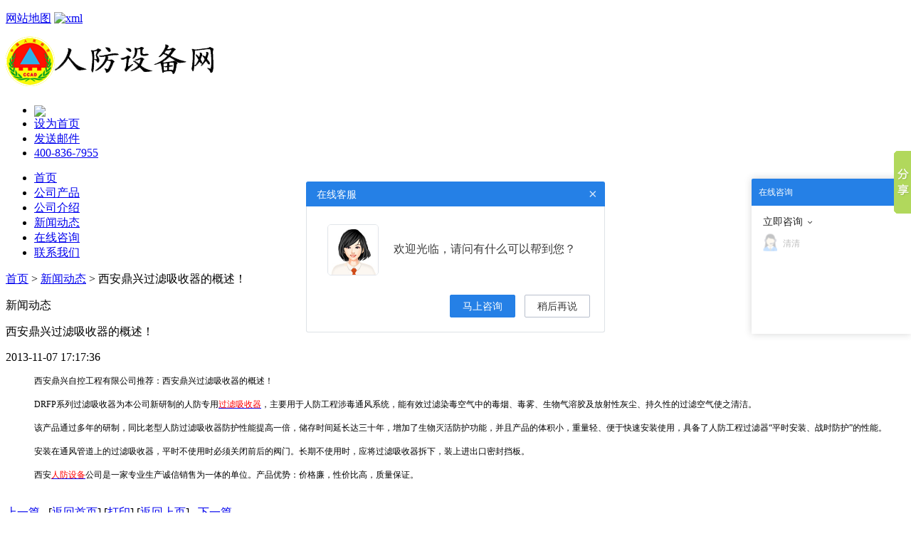

--- FILE ---
content_type: text/html; charset=utf-8
request_url: http://www.dxrf.net/news/content-383.html
body_size: 12703
content:
<!DOCTYPE html PUBLIC "-//W3C//DTD XHTML 1.0 Transitional//EN" "http://www.w3.org/TR/xhtml1/DTD/xhtml1-transitional.dtd">
<html xmlns="http://www.w3.org/1999/xhtml">
<a href=/_ascnlink_k></a>
<head>
<meta http-equiv="Content-Type" content="text/html; charset=utf-8" />
<title>西安鼎兴过滤吸收器的概述！</title>
<meta name="description" content="西安鼎兴自控工程有限公司推荐：西安鼎兴过滤吸收器的概述！" />
<meta name="keywords" content="西安鼎兴过滤吸收器的概述！" />
<meta name="robots" content="all"/>
<link href="http://www.dxrf.net/skin/default/cn/style/style.css" type="text/css" rel="stylesheet" />
<link href="http://www.dxrf.net/skin/default/cn/style/common.css" type="text/css" rel="stylesheet" />
<script type="text/javascript" src="http://www.dxrf.net/js/common.js"></script>

<link href="http://www.dxrf.net/js/search.css" type="text/css" rel="stylesheet" />
<script type="text/javascript" src="http://www.dxrf.net/js/ajax.js"></script>
<script type="text/javascript" src="http://www.dxrf.net/js/prototype.js"></script>
<script> var weburl = "http://www.dxrf.net"; </script>
<script type="text/javascript" src="http://www.dxrf.net/js/search.js"></script>

			<script type="text/javascript">
				Event.observe(window, 'load', function() {
					new Search($('searchinput'), $('autocompletepanel'));
				});
				
			</script>

<link rel="stylesheet" type="text/css" href="http://www.dxrf.net/skin/default/cn/style/ddlevelsmenu-base.css" /> <link rel="stylesheet" type="text/css" href="http://www.dxrf.net/skin/default/cn/style/ddlevelsmenu-sidebar.css" /> <script type="text/javascript" src="http://www.dxrf.net/js/ddlevelsmenu.js"></script>
</head>
<body>

<div class="wrapper">
<!--[if lte IE 6]> 	<script src="http://www.dxrf.net/skin/default/cn/js/DD_belatedPNG.js"></script>	<script>DD_belatedPNG.fix('.png');DD_belatedPNG.fix('img');	</script>	<![endif]--><div class="meta">	<div class="metainner">    	<p></p>		<span><a href="sitemap.html">网站地图</a> <a href="http://www.dxrf.net/sitemap.xml"><img src="http://www.dxrf.net/skin/default/cn/images/sitemap.gif" alt="xml" /></a> 		</span>	</div></div><div class="header">	<div class="logo">	<a href="http://www.dxrf.net"><img src="http://www.dxrf.net/upload/photo/5ae9fd758a2d075dfbcccf86cd946a70.png" alt="人防设备网" /></a></div>	<div class="headerright">			<ul>        	<li><a href="http://dxwk.taobao.com/" target="_blank" rel="nofollow">            <img src="http://www.dxrf.net/skin/default/cn/images/taobao.png" border="0" align="absmiddle">            </a></li>						<li id="t1">			<a href="javascript:void(0);" target="_self" onclick="javascript:SetHome(this,'http://www.dxrf.net')">设为首页</a>			</li>			<li id="t2"><a href="mailto:dxzkdingxing@163.com" rel="nofollow">发送邮件</a></li>			<li id="t3"><a href="http://www.dxrf.net/contact-us.html" rel="nofollow">400-836-7955</a></li>		</ul>	</div>	<div class="clear"></div></div><div class="nav" id="ddtopmenubar">
	<ul>
				<li ><a href="http://www.dxrf.net"  >首页</a></li>
        		<li ><a href="http://www.dxrf.net/products.html"  >公司产品</a></li>
        		<li ><a href="http://www.dxrf.net/about-us.html"  >公司介绍</a></li>
        		<li class='current'><a href="http://www.dxrf.net/news.html"  >新闻动态</a></li>
        		<li ><a href="http://www.dxrf.net/inquiry.php"  >在线咨询</a></li>
        		<li ><a href="http://www.dxrf.net/contact-us.html"  >联系我们</a></li>
        	</ul>
</div>

<div class="main">
	<div class="right">
		<div class="crumbs"><a href="http://www.dxrf.net">首页</a> &gt; <a href="http://www.dxrf.net/news.html" title="新闻动态">新闻动态</a>  &gt; 西安鼎兴过滤吸收器的概述！</div>
		<div class="page">
            <div class="maintitle">
                <p>新闻动态</p>
            </div>
        	<div class="newsdetail">
            	<div class="newstitle">西安鼎兴过滤吸收器的概述！</div>
                <dl>
                    <dt>2013-11-07 17:17:36</dt>
                    <dd>
                    <p>
	<span style="font-size:12px;">西安鼎兴自控工程有限公司推荐：西安鼎兴过滤吸收器的概述！</span></p>
<p>
	<span style="font-size:12px;">DRFP系列过滤吸收器为本公司新研制的人防专用<a href="http://www.dxrf.net/product-35.html"><span style="color: rgb(255, 0, 0);">过滤吸收器</span></a>，主要用于人防工程涉毒通风系统，能有效过滤染毒空气中的毒烟、毒雾、生物气溶胶及放射性灰尘、持久性的过滤空气使之清洁。</span></p>
<p>
	<span style="font-size:12px;">该产品通过多年的研制，同比老型人防过滤吸收器防护性能提高一倍，储存时间延长达三十年，增加了生物灭活防护功能，并且产品的体积小，重量轻、便于快速安装使用，具备了人防工程过滤器&ldquo;平时安装、战时防护&rdquo;的性能。</span></p>
<p>
	<span style="font-size:12px;">安装在通风管道上的过滤吸收器，平时不使用时必须关闭前后的阀门。长期不使用时，应将过滤吸收器拆下，装上进出口密封挡板。</span></p>
<p>
	<span style="font-size:12px;">西安<a href="http://www.dxrf.net/"><span style="color: rgb(255, 0, 0);">人防设备</span></a>公司是一家专业生产诚信销售为一体的单位。产品优势：价格廉，性价比高，质量保证。</span></p>
<br />
                    </dd>
                    <dt><a href='http://www.dxrf.net/channel/content-384.html'>上一篇</a> &nbsp;&nbsp;[<a href="http://www.dxrf.net">返回首页</a>] [<a href="javascript:window.print();">打印</a>] [<a href="javascript:history.go(-1);">返回上页</a>] &nbsp;&nbsp;<a href='http://www.dxrf.net/channel/content-382.html'>下一篇</a></dt>
                </dl>
                					<div class="newsrelated">
						<p>相关信息</p>
						<ul>
                        	                            							<li><a href="http://www.dxrf.net/news/content-2592.html" title="风机控制箱的工作原理是怎么样的呢?">风机控制箱的工作原理是怎么样的呢?</a></li>
														                            							<li><a href="http://www.dxrf.net/news/content-2591.html" title="防爆地漏的选择方法！">防爆地漏的选择方法！</a></li>
														                            							<li><a href="http://www.dxrf.net/news/content-2590.html" title="人防防爆地漏安装说明!">人防防爆地漏安装说明!</a></li>
														                            							<li><a href="http://www.dxrf.net/news/content-2589.html" title="人防呼唤按钮怎么使用?">人防呼唤按钮怎么使用?</a></li>
														                            							<li><a href="http://www.dxrf.net/news/content-2588.html" title="通风方式信号控制箱：国标生产厂家">通风方式信号控制箱：国标生产厂家</a></li>
														                            							<li><a href="http://www.dxrf.net/news/content-2587.html" title="人防防爆按钮安装及结构简析！">人防防爆按钮安装及结构简析！</a></li>
														                            							<li><a href="http://www.dxrf.net/news/content-2585.html" title="过滤吸收器的安装要点!">过滤吸收器的安装要点!</a></li>
																				</ul>
						<div class="clear"></div>
					</div>
						</div>    
        </div>
	</div>
	<div class="left">


<div class="markermenu" id="ddtopmenubar1">

	<p>产品分类</p>

	<ul class="level1"><li><a href="http://www.dxrf.net/category-5.html" title="人防通风设备"  >人防通风设备</a></li>
<li><a href="http://www.dxrf.net/category-6.html" title="人防控制设备"  >人防控制设备</a></li>
<li><a href="http://www.dxrf.net/category-7.html" title="人防排水设备"  >人防排水设备</a></li>
</ul>
</div>



<div class="search">

	<p>产品搜索</p>

	<div class="autocomplete">

	<form name="searchform" id="searchform" action="http://www.dxrf.net/search.php" method="get">

	<select name="category" id="sea_type">

	<option value="0">所有分类</option>

    
		<option value="7" >人防排水设备</option>

	
		<option value="6" >人防控制设备</option>

	
		<option value="5" >人防通风设备</option>

	
	</select>

	<input type="hidden" value="2" name="language" id="language" />

	<input type="text" class="searchinput" name="searchText" id="searchinput" value=""  onfocus="searchformh.focuscheck.value='Y';" autocomplete="off" />  <div id="autocompletepanel" class="suggestList" style="display: none;"></div>

	<input name="searchBtn" type="submit" value="搜 索" class="searchbt" />

	</form>	

    <form name="searchformh" id="searchformh" style="display:none">

	<input type="hidden" name="focuscheck" value="N">

    </form>

    </div>

</div>






<div class="briefcontact">

	<p>联系我们</p>

	<ul>

		<li><p>联系人:</p><span>西安鼎兴自控工程有限公司</span></li>

        
		<li class="tel"><p>电话:</p><span>400-836-7955</span></li>

        
        
		<li><p>邮箱:</p><span><a href="mailto:dxzkdingxing@163.com">dxzkdingxing@163.com</a></span></li>

        
        <li class="contact_tool">

        
        

        
        

    

        
        

        	

            

        
        </li>

    </ul>

</div>

</div>
	<div class="clear"></div>
	<div class="mainfoot"></div>
</div>
<div class="clear"></div><div class="footer">	<div class="links">      <p>热门标签</p>	  <div>			  </div>    </div>	<div class="footernav">    	<ul>        	<li><a href="http://www.dxrf.net/about-us.html" rel="nofollow">公司介绍</a></li>            <li><a href="http://www.dxrf.net/products.html" rel="nofollow">产品展示</a></li>            <li><a href="http://www.dxrf.net/inquiry.php" rel="nofollow">在线咨询</a></li>            <li><a href="http://www.dxrf.net/contact-us.html" rel="nofollow">联系我们</a></li>        </ul>		<dl>			<dd id="ft1"><a href="http://www.dxrf.net/feed.xml">Rss</a></dd>			<dd id="ft2"><a href="http://www.dxrf.net/sitemap.xml">网站地图</a></dd>			<dd id="ft3"><a href="http://www.dxrf.net/inquiry.php" rel="nofollow">在线咨询</a></dd>			<dd id="ft4">			<a href="javascript:void(0);" target="_self" onclick="javascript:AddFavorite('http://www.dxrf.net','人防设备网')" rel="nofollow" >收藏本站</a>			</dd>        </dl>    </div>    <div class="copyright">        <span>        	 Copyright &copy; 2012 - 2030 人防设备网 版权所有  <script type="text/javascript" src="//js.users.51.la/21888987.js"></script>
<meta name="baidu-site-verification" content="codeva-5DRKDrTXfi" />
<script type="text/javascript">var cnzz_protocol = (("https:" == document.location.protocol) ? " https://" : " http://");document.write(unescape("%3Cspan id='cnzz_stat_icon_2225672'%3E%3C/span%3E%3Cscript src='" + cnzz_protocol + "s11.cnzz.com/stat.php%3Fid%3D2225672%26show%3Dpic' type='text/javascript'%3E%3C/script%3E"));</script><a href="https://beian.miit.gov.cn/#/Integrated/index" target="_blank">备案号: 陕ICP备08004782号-4</a>        </span>    </div></div><div class="clear"></div><script>var searchinputObj = document.getElementById('searchinput');panelObjX = getX(searchinputObj);panelObjY = getY(searchinputObj) + 24;document.getElementById('autocompletepanel').style.left = panelObjX + 'px';document.getElementById('autocompletepanel').style.top = panelObjY + 'px';</script>
 <script type="text/javascript" charset="utf-8">
    ;(function (W, D) {
        W.ec_corpid = '20150317';
        W.ec_cskey = 'eJwaaRsvGgd4abdx4f';
        W.ec_scheme = '2';
        var s = D.createElement('script');
        s.charset = 'utf-8';
        s.src = '//1.staticec.com/kf/sdk/js/ec_cs.js';
        s.setAttribute('defer', 'defer');
        D.getElementsByTagName('head')[0].appendChild(s);
    })(window, document);
</script>


<script type="text/javascript">
var _bdhmProtocol = (("https:" == document.location.protocol) ? " https://" : " http://");
document.write(unescape("%3Cscript src='" + _bdhmProtocol + "hm.baidu.com/h.js%3F8a361ce676edc282cbe123cef2d57da6' type='text/javascript'%3E%3C/script%3E"));
</script>

</div>
<!-- Baidu Button BEGIN -->
<script type="text/javascript" id="bdshare_js" data="type=slide&amp;img=1&amp;uid=1082805" ></script>
<script type="text/javascript" id="bdshell_js"></script>
<script type="text/javascript">
	document.getElementById("bdshell_js").src = "http://bdimg.share.baidu.com/static/js/shell_v2.js?cdnversion=" + new Date().getHours();
</script>
<!-- Baidu Button END -->
</body>
</html>

--- FILE ---
content_type: application/javascript; charset=UTF-8
request_url: http://ecfk.workec.com/heart?CorpID=20150317&VisitorID=555514865&Type=0&PageID=0&Flag=1&Key=P0ITwYvEd8V5I26L29%2FJMfZVjqLVRI41CtPvMu2tz%2Bw%3D&callback=getJSON_17672742024320_9723197726901944
body_size: 6
content:
getJSON_17672742024320_9723197726901944({"ActionStatus":"OK","ErrorCode":0,"ErrorInfo":"","MsgReply":[{"Type":0,"Content":{"CustomerID":0}}]}
);

--- FILE ---
content_type: text/javascript; charset=UTF-8
request_url: http://kf.ecqun.com/index/index/init?CorpID=20150317&corpid=20150317&referUrl=&visitUrl=http%3A%2F%2Fwww.dxrf.net%2Fnews%2Fcontent-383.html&title=%E8%A5%BF%E5%AE%89%E9%BC%8E%E5%85%B4%E8%BF%87%E6%BB%A4%E5%90%B8%E6%94%B6%E5%99%A8%E7%9A%84%E6%A6%82%E8%BF%B0%EF%BC%81&type=0&cskey=eJwaaRsvGgd4abdx4f&scheme=2&storage=&callback=getJSON_17672741952410_3738693120286041
body_size: 2403
content:
/**/getJSON_17672741952410_3738693120286041({"code":200,"msg":"\u64cd\u4f5c\u6210\u529f","data":{"cslist":[{"id":63766,"name":"\u7acb\u5373\u54a8\u8be2","expand":1,"data":[{"csid":20178016,"showname":"\u6e05\u6e05","sex":0,"qq":"","showqq":0,"qqfirst":0,"cardEnable":0,"cardContent":""}]}],"listset":[],"boxset":{"theme":2,"content":"\u6b22\u8fce\u5149\u4e34\uff0c\u8bf7\u95ee\u6709\u4ec0\u4e48\u53ef\u4ee5\u5e2e\u5230\u60a8\uff1f","show":1,"defer":3,"delay":60,"inviteActive":1,"float":0,"inviteAgain":0,"inviteInter":30,"activeinviteAgain":0,"activeinviteInter":10,"color":"#2580e6","facepictype":1,"facepic":"https:\/\/www.staticec.com\/corp\/images\/center\/016.png","facepicCustom":"","closepic":"","title":"\u5728\u7ebf\u5ba2\u670d","qqinviteActive":0,"qqinviteAuto":1,"qqmsgs":5,"qqinviteContent":"","contentpic":"","cardinvite":1,"cardAuto":1,"cardAutoMsgs":5,"cardAutoContent":"","cardInitiative":1,"cardInitiativeContent":""},"onlinecslist":[],"xsrf-token":"[base64]","guid":555514865,"talkset":{"color":"","title":"","notice":"","noticemsg":"","mode":0,"timeout":1800,"onlinemsg":"<p>\u4eba\u9632\u63a7\u5236\u7535\u6c14\uff0c\u627e\u9f0e\u5174\uff01\uff0c\u9f0e\u5174\u81ea\u63a7\u4e3a\u5ba2\u6237\u63d0\u4f9b\u4e00\u7ad9\u5f0f\u4eba\u9632\u8bbe\u8ba1\u3001\u751f\u4ea7\u3001\u9500\u552e\u3001\u5b89\u88c5\u670d\u52a1\uff01\u4e3b\u8981\u4ea7\u54c1: \u4eba\u9632\u901a\u98ce\u65b9\u5f0f\u63a7\u5236\u7bb1\u3001\u667a\u80fd\u4eba\u9632\u63a7\u5236\u7cfb\u7edf\u3001\u4eba\u9632\u901a\u4fe1\u8bbe\u5907\u7b49<br><br>\u4e00\u7ad9\u5f0f\u8d2d\u4e70\/\u4e13\u4e1a\u6280\u672f\u56e2\u961f\/\u5168\u56fd\u53d1\u8d27 &nbsp;<br>\u7535\u8bdd\uff1a<span style=\"color: rgb(102, 102, 102);\">400-836-7955<\/span><\/p><p><br>\u60a8\u597d\uff0c\u8fd9\u91cc\u662f\u3010\u4eba\u5de5\u5ba2\u670d\u3011\u8bf7\u95ee\u6709\u4ec0\u4e48\u53ef\u4ee5\u5e2e\u60a8\uff1f<\/p>","ratestyle":1,"ratenotice":"","rateauto":1,"ratepassive":0,"rateactive":0,"raterequire":0,"autoopen":0,"autodelay":10,"multiopen":1,"onlinemsgenable":1,"advopen":1,"advopen0":1,"advopen2":0,"fullscreen":1,"advs":[],"advopen3":0,"advs3":[],"showDetail1":0,"showCard":1,"questionRecomm":1},"key":"P0ITwYvEd8V5I26L29\/JMfZVjqLVRI41CtPvMu2tz+w=","aids":[],"vinfo":{"province":"\u4fc4\u4ea5\u4fc4\u5dde","city":"\u54e5\u4f26\u5e03","search":"\u76f4\u63a5\u8f93\u5165","visitcount":1,"keyword":"\u672a\u77e5\u5173\u952e\u8bcd","from":110},"storage":"iHBWZrANVA\/1maQ0wk87b+ZkW4Ywk3sH\/9fHXdapl22fZT3uldcdvgfF6VrocEhUz85Gvc5lXaExp4\/\/ErhIuA=="}});

--- FILE ---
content_type: application/javascript; charset=UTF-8
request_url: https://ecfk.workec.com/heart?CorpID=20150317&VisitorID=555514865&Type=0&PageID=0&Flag=1&Key=P0ITwYvEd8V5I26L29%2FJMfZVjqLVRI41CtPvMu2tz%2Bw%3D&callback=getJSON_17672741974300_9376262640015092
body_size: 5
content:
getJSON_17672741974300_9376262640015092({"ActionStatus":"OK","ErrorCode":0,"ErrorInfo":"","MsgReply":[{"Type":0,"Content":{"CustomerID":0}}]}
);

--- FILE ---
content_type: application/javascript; charset=UTF-8
request_url: http://ecfk.workec.com/login?CorpID=20150317&VisitorID=555514865&Template=2&Scheme=2&Key=P0ITwYvEd8V5I26L29%2FJMfZVjqLVRI41CtPvMu2tz%2Bw%3D&Terminal=1&Keyword=%E6%9C%AA%E7%9F%A5%E5%85%B3%E9%94%AE%E8%AF%8D&Origin=%E7%9B%B4%E6%8E%A5%E8%BE%93%E5%85%A5&Region=%E4%BF%84%E4%BA%A5%E4%BF%84%E5%B7%9E%20%E5%93%A5%E4%BC%A6%E5%B8%83&Count=1&Url=http%253A%252F%252Fwww.dxrf.net%252Fnews%252Fcontent-383.html&callback=getJSON_17672741961990_8464401326657873
body_size: -11
content:
getJSON_17672741961990_8464401326657873({"ActionStatus":"OK","ErrorCode":0,"ErrorInfo":""}
);